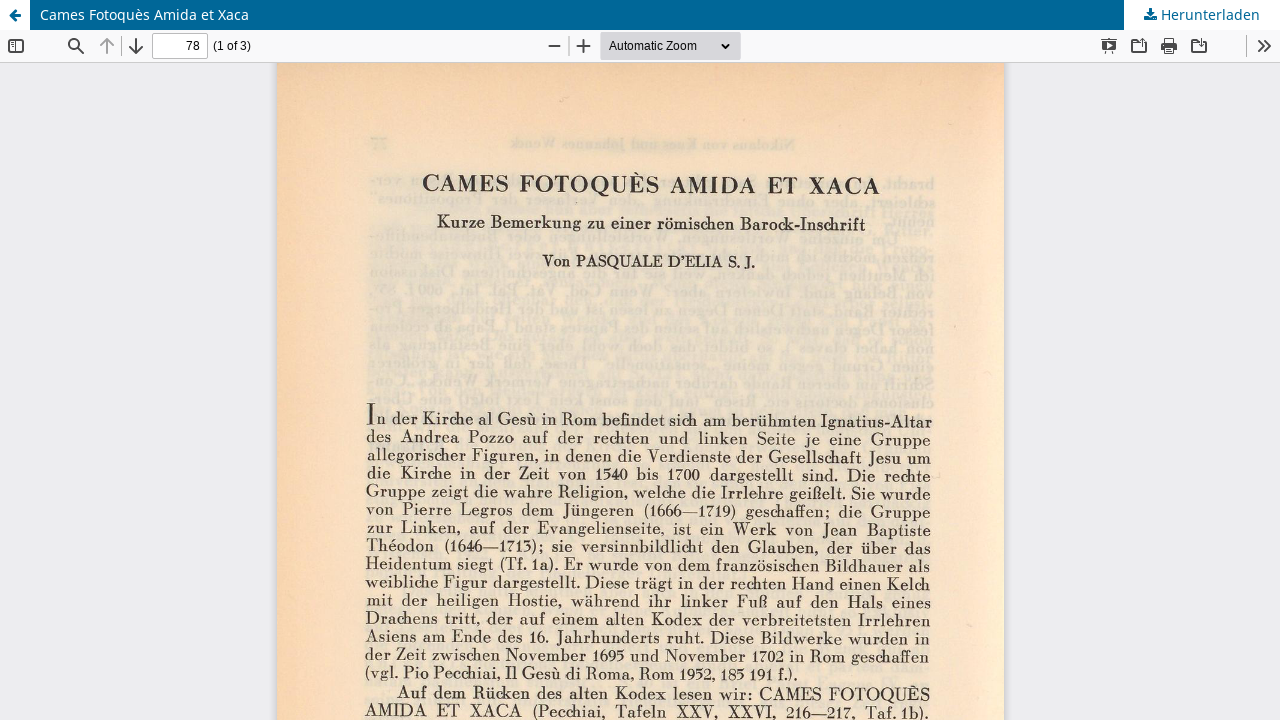

--- FILE ---
content_type: text/html; charset=utf-8
request_url: https://roemischequartalschrift.digitheo.de/ojs/index.php/rq/article/view/89738/89599
body_size: 3218
content:
<!DOCTYPE html>
<html lang="de-DE" xml:lang="de-DE">
<head>
	<meta http-equiv="Content-Type" content="text/html; charset=utf-8" />
	<meta name="viewport" content="width=device-width, initial-scale=1.0">
	<title>Anzeige von Cames Fotoquès Amida et Xaca</title>

	
<meta name="generator" content="Open Journal Systems 3.3.0.5">
	<link rel="stylesheet" href="https://roemischequartalschrift.digitheo.de/ojs/index.php/rq/$$$call$$$/page/page/css?name=stylesheet" type="text/css" /><link rel="stylesheet" href="https://roemischequartalschrift.digitheo.de/ojs/index.php/rq/$$$call$$$/page/page/css?name=font" type="text/css" /><link rel="stylesheet" href="https://roemischequartalschrift.digitheo.de/ojs/lib/pkp/styles/fontawesome/fontawesome.css?v=3.3.0.5" type="text/css" />
	<script src="https://roemischequartalschrift.digitheo.de/ojs/lib/pkp/lib/vendor/components/jquery/jquery.min.js?v=3.3.0.5" type="text/javascript"></script><script src="https://roemischequartalschrift.digitheo.de/ojs/lib/pkp/lib/vendor/components/jqueryui/jquery-ui.min.js?v=3.3.0.5" type="text/javascript"></script><script src="https://roemischequartalschrift.digitheo.de/ojs/plugins/themes/default/js/lib/popper/popper.js?v=3.3.0.5" type="text/javascript"></script><script src="https://roemischequartalschrift.digitheo.de/ojs/plugins/themes/default/js/lib/bootstrap/util.js?v=3.3.0.5" type="text/javascript"></script><script src="https://roemischequartalschrift.digitheo.de/ojs/plugins/themes/default/js/lib/bootstrap/dropdown.js?v=3.3.0.5" type="text/javascript"></script><script src="https://roemischequartalschrift.digitheo.de/ojs/plugins/themes/default/js/main.js?v=3.3.0.5" type="text/javascript"></script>
</head>
<body class="pkp_page_article pkp_op_view">

		<header class="header_view">

		<a href="https://roemischequartalschrift.digitheo.de/ojs/index.php/rq/article/view/89738" class="return">
			<span class="pkp_screen_reader">
									Zu Artikeldetails zurückkehren
							</span>
		</a>

		<a href="https://roemischequartalschrift.digitheo.de/ojs/index.php/rq/article/view/89738" class="title">
			Cames Fotoquès Amida et Xaca
		</a>

		<a href="https://roemischequartalschrift.digitheo.de/ojs/index.php/rq/article/download/89738/89599/89671" class="download" download>
			<span class="label">
				Herunterladen
			</span>
			<span class="pkp_screen_reader">
				PDF herunterladen
			</span>
		</a>

	</header>

	<script type="text/javascript">
		// Creating iframe's src in JS instead of Smarty so that EZProxy-using sites can find our domain in $pdfUrl and do their rewrites on it.
		$(document).ready(function() {
			var urlBase = "https://roemischequartalschrift.digitheo.de/ojs/plugins/generic/pdfJsViewer/pdf.js/web/viewer.html?file=";
			var pdfUrl = "https:\/\/roemischequartalschrift.digitheo.de\/ojs\/index.php\/rq\/article\/download\/89738\/89599\/89671";
			$("#pdfCanvasContainer > iframe").attr("src", urlBase + encodeURIComponent(pdfUrl));
		});
	</script>

	<div id="pdfCanvasContainer" class="galley_view">
				<iframe src="" width="100%" height="100%" style="min-height: 500px;" title=" von Cames Fotoquès Amida et Xaca" allowfullscreen webkitallowfullscreen></iframe>
	</div>
	
</body>
</html>
